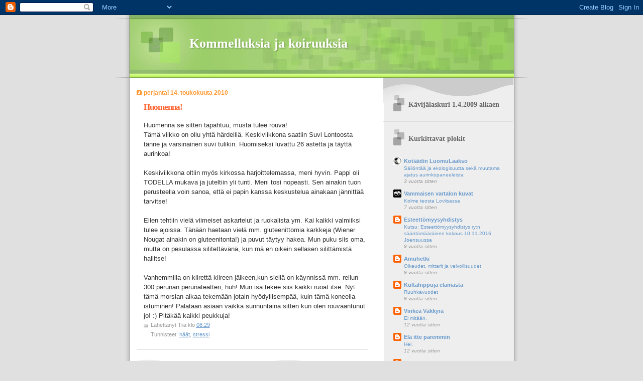

--- FILE ---
content_type: text/html; charset=UTF-8
request_url: https://kommelluksiajakoiruuksia.blogspot.com/2010/05/huomenna.html?showComment=1273828857304
body_size: 11399
content:
<!DOCTYPE html>
<html dir='ltr'>
<head>
<link href='https://www.blogger.com/static/v1/widgets/2944754296-widget_css_bundle.css' rel='stylesheet' type='text/css'/>
<meta content='text/html; charset=UTF-8' http-equiv='Content-Type'/>
<meta content='blogger' name='generator'/>
<link href='https://kommelluksiajakoiruuksia.blogspot.com/favicon.ico' rel='icon' type='image/x-icon'/>
<link href='http://kommelluksiajakoiruuksia.blogspot.com/2010/05/huomenna.html' rel='canonical'/>
<link rel="alternate" type="application/atom+xml" title="Kommelluksia ja koiruuksia - Atom" href="https://kommelluksiajakoiruuksia.blogspot.com/feeds/posts/default" />
<link rel="alternate" type="application/rss+xml" title="Kommelluksia ja koiruuksia - RSS" href="https://kommelluksiajakoiruuksia.blogspot.com/feeds/posts/default?alt=rss" />
<link rel="service.post" type="application/atom+xml" title="Kommelluksia ja koiruuksia - Atom" href="https://www.blogger.com/feeds/7447082404242893930/posts/default" />

<link rel="alternate" type="application/atom+xml" title="Kommelluksia ja koiruuksia - Atom" href="https://kommelluksiajakoiruuksia.blogspot.com/feeds/7329614954162637230/comments/default" />
<!--Can't find substitution for tag [blog.ieCssRetrofitLinks]-->
<meta content='http://kommelluksiajakoiruuksia.blogspot.com/2010/05/huomenna.html' property='og:url'/>
<meta content='Huomenna!' property='og:title'/>
<meta content='Huomenna se sitten tapahtuu, musta tulee rouva! Tämä viikko on ollu yhtä härdelliä. Keskiviikkona saatiin Suvi Lontoosta tänne ja varsinaine...' property='og:description'/>
<title>Kommelluksia ja koiruuksia: Huomenna!</title>
<style id='page-skin-1' type='text/css'><!--
/*
Blogger Template Style
Name:     TicTac
Date:     1 March 2004
Updated by: Blogger Team
*/
/* ---( page defaults )--- */
body {
margin: 0;
padding: 0;
font-size: small;
text-align: center;
color: #333333;
background: #e0e0e0;
}
blockquote {
margin-top: 0;
margin-right: 0;
margin-bottom: 0;
margin-left: 30px;
padding-top: 10px;
padding-right: 0;
padding-bottom: 0;
padding-left: 20px;
font-size: 88%;
line-height: 1.5em;
color: #666;
background: url(https://resources.blogblog.com/blogblog/data/tictac/quotes.gif) no-repeat top left;
}
blockquote p {
margin-top: 0;
}
abbr, acronym {
cursor: help;
font-style: normal;
border-bottom: 1px dotted;
}
code {
color: #f63;
}
hr {
display: none;
}
img {
border: none;
}
/* unordered list style */
ul {
list-style: none;
margin-left: 10px;
padding: 0;
}
li {
list-style: none;
padding-left: 14px;
margin-bottom: 3px;
background: url(https://resources.blogblog.com/blogblog/data/tictac/tictac_orange.gif) no-repeat left 6px;
}
/* links */
a:link {
color: #6699cc;
}
a:visited {
color: #666699;
}
a:hover {
color: #693;
}
a:active {
color: #cc3333;
text-decoration: none;
}
/* ---( layout structure )---*/
#outer-wrapper {
width: 847px;
margin: 0px auto 0;
text-align: left;
font: normal normal 100% Verdana, sans-serif;
background: url(https://resources.blogblog.com/blogblog/data/tictac/tile_left.gif) repeat-y;
}
#content-wrapper {
margin-left: 42px; /* to avoid the border image */
width: 763px;
}
#main {
float: left;
width: 460px;
margin-top: 20px;
margin-right: 0;
margin-bottom: 0;
margin-left: 0;
padding-top: 0;
padding-right: 0;
padding-bottom: 0;
padding-left: 1em;
line-height: 1.5em;
word-wrap: break-word; /* fix for long text breaking sidebar float in IE */
overflow: hidden;     /* fix for long non-text content breaking IE sidebar float */
}
#sidebar {
float: right;
width: 259px;
padding-top: 20px;
padding-right: 0px;
padding-bottom: 0;
padding-left: 0;
font-size: 85%;
line-height: 1.4em;
color: #999999;
background: url(https://resources.blogblog.com/blogblog/data/tictac/sidebar_bg.gif) no-repeat left top;
word-wrap: break-word; /* fix for long text breaking sidebar float in IE */
overflow: hidden;     /* fix for long non-text content breaking IE sidebar float */
}
/* ---( header and site name )--- */
#header-wrapper {
margin: 0;
padding: 0;
font: normal normal 100% 'Lucida Grande','Trebuchet MS';
background: #e0e0e0 url(https://resources.blogblog.com/blogblog/data/tictac/top_div_left.gif) no-repeat left top;
}
#header {
margin: 0;
padding-top: 25px;
padding-right: 60px;
padding-bottom: 35px;
padding-left: 160px;
color: #FFFFFF;
background: url(https://resources.blogblog.com/blogblog/data/tictac/top_h1.gif) no-repeat bottom left;
}
#header h1 {
font-size: 200%;
text-shadow: #81A75B 2px 2px 2px;
}
#header h1 a {
text-decoration: none;
color: #FFFFFF;
}
#header h1 a:hover {
color: #eee;
}
/* ---( main column )--- */
h2.date-header {
margin-top: 0;
padding-left: 14px;
font-size: 90%;
color: #ff9933;
background: url(https://resources.blogblog.com/blogblog/data/tictac/date_icon.gif) no-repeat left 50%;
}
.post h3 {
margin-top: 0;
font: normal bold 130% 'Lucida Grande','Trebuchet MS';
letter-spacing: -1px;
color: #ff6633;
}
.post {
margin-top: 0;
margin-right: 0;
margin-bottom: 1.5em;
margin-left: 0;
padding-top: 0;
padding-right: 0;
padding-bottom: 1.5em;
padding-left: 14px;
border-bottom: 1px solid #ddd;
}
.post h3 a,
.post h3 a:visited {
color: #ff6633;
text-decoration: none;
}
.post-footer {
margin: 0;
padding-top: 0;
padding-right: 0;
padding-bottom: 0;
padding-left: 14px;
font-size: 88%;
color: #999999;
background: url(https://resources.blogblog.com/blogblog/data/tictac/tictac_grey.gif) no-repeat left 8px;
}
.post img, table.tr-caption-container {
padding: 6px;
border-top: 1px solid #ddd;
border-left: 1px solid #ddd;
border-bottom: 1px solid #c0c0c0;
border-right: 1px solid #c0c0c0;
}
.tr-caption-container img {
border: none;
padding: 0;
}
.feed-links {
clear: both;
line-height: 2.5em;
}
#blog-pager-newer-link {
float: left;
}
#blog-pager-older-link {
float: right;
}
#blog-pager {
text-align: center;
}
/* comment styles */
#comments {
padding: 10px 10px 0px 10px;
font-size: 85%;
line-height: 1.5em;
color: #666;
background: #eee url(https://resources.blogblog.com/blogblog/data/tictac/comments_curve.gif) no-repeat top left;
}
#comments h4 {
margin-top: 20px;
margin-right: 0;
margin-bottom: 15px;
margin-left: 0;
padding-top: 8px;
padding-right: 0;
padding-bottom: 0;
padding-left: 40px;
font-family: "Lucida Grande", "Trebuchet MS";
font-size: 130%;
color: #666;
background: url(https://resources.blogblog.com/blogblog/data/tictac/bubbles.gif) no-repeat 10px 0;
height: 29px !important; /* for most browsers */
height /**/:37px; /* for IE5/Win */
}
#comments ul {
margin-left: 0;
}
#comments li {
background: none;
padding-left: 0;
}
.comment-body {
padding-top: 0;
padding-right: 10px;
padding-bottom: 0;
padding-left: 25px;
background: url(https://resources.blogblog.com/blogblog/data/tictac/tictac_orange.gif) no-repeat 10px 5px;
}
.comment-body p {
margin-bottom: 0;
}
.comment-author {
margin-top: 4px;
margin-right: 0;
margin-bottom: 0;
margin-left: 0;
padding-top: 0;
padding-right: 10px;
padding-bottom: 0;
padding-left: 60px;
color: #999;
background: url(https://resources.blogblog.com/blogblog/data/tictac/comment_arrow.gif) no-repeat 44px 2px;
}
.comment-footer {
border-bottom: 1px solid #ddd;
padding-bottom: 1em;
}
.deleted-comment {
font-style:italic;
color:gray;
}
/* ---( sidebar )--- */
.sidebar h2 {
margin-top: 0;
margin-right: 0;
margin-bottom: 0;
margin-left: 0;
padding-top: 25px;
padding-right: 0;
padding-bottom: 0;
padding-left: 40px;
font: normal bold 130% 'Lucida Grande','Trebuchet MS';
color: #666666;
height: 32px;
background: url(https://resources.blogblog.com/blogblog/data/tictac/sidebar_icon.gif) no-repeat 10px 15px;
height: 32px !important; /* for most browsers */
height /**/:57px; /* for IE5/Win */
}
.sidebar .widget {
margin: 0;
padding-top: 0;
padding-right: 0;
padding-bottom: 10px;
padding-left: 10px;
border-bottom: 1px solid #ddd;
}
.sidebar li {
background: url(https://resources.blogblog.com/blogblog/data/tictac/tictac_green.gif) no-repeat left 5px;
}
.profile-textblock {
clear: both;
margin-left: 0;
}
.profile-img {
float: left;
margin-top: 0;
margin-right: 5px;
margin-bottom: 5px;
margin-left: 0;
border: 1px solid #ddd;
padding: 4px;
}
/* ---( footer )--- */
.clear { /* to fix IE6 padding-top issue */
clear: both;
}
#footer-wrapper {
margin: 0;
padding-top: 0;
padding-right: 0;
padding-bottom: 9px;
padding-left: 0;
font-size: 85%;
color: #ddd;
background: url(https://resources.blogblog.com/blogblog/data/tictac/bottom_sill.gif) no-repeat bottom left;
}
#footer {
margin: 0;
padding-top: 20px;
padding-right: 320px;
padding-bottom: 20px;
padding-left: 95px;
background: url(https://resources.blogblog.com/blogblog/data/tictac/bottom_sash_left.gif) no-repeat top left;
}
/** Page structure tweaks for layout editor wireframe */
body#layout #outer-wrapper,
body#layout #main,
body#layout #sidebar {
padding-top: 0;
margin-top: 0;
}
body#layout #outer-wrapper,
body#layout #content-wrapper {
width: 740px;
}
body#layout #sidebar {
margin-right: 0;
margin-bottom: 1em;
}
body#layout #header,
body#layout #footer,
body#layout #main {
padding: 0;
}
body#layout #content-wrapper {
margin: 0px;
}

--></style>
<link href='https://www.blogger.com/dyn-css/authorization.css?targetBlogID=7447082404242893930&amp;zx=cc31c3d3-dc66-432a-a752-28ae46b3196a' media='none' onload='if(media!=&#39;all&#39;)media=&#39;all&#39;' rel='stylesheet'/><noscript><link href='https://www.blogger.com/dyn-css/authorization.css?targetBlogID=7447082404242893930&amp;zx=cc31c3d3-dc66-432a-a752-28ae46b3196a' rel='stylesheet'/></noscript>
<meta name='google-adsense-platform-account' content='ca-host-pub-1556223355139109'/>
<meta name='google-adsense-platform-domain' content='blogspot.com'/>

</head>
<body>
<div class='navbar section' id='navbar'><div class='widget Navbar' data-version='1' id='Navbar1'><script type="text/javascript">
    function setAttributeOnload(object, attribute, val) {
      if(window.addEventListener) {
        window.addEventListener('load',
          function(){ object[attribute] = val; }, false);
      } else {
        window.attachEvent('onload', function(){ object[attribute] = val; });
      }
    }
  </script>
<div id="navbar-iframe-container"></div>
<script type="text/javascript" src="https://apis.google.com/js/platform.js"></script>
<script type="text/javascript">
      gapi.load("gapi.iframes:gapi.iframes.style.bubble", function() {
        if (gapi.iframes && gapi.iframes.getContext) {
          gapi.iframes.getContext().openChild({
              url: 'https://www.blogger.com/navbar/7447082404242893930?po\x3d7329614954162637230\x26origin\x3dhttps://kommelluksiajakoiruuksia.blogspot.com',
              where: document.getElementById("navbar-iframe-container"),
              id: "navbar-iframe"
          });
        }
      });
    </script><script type="text/javascript">
(function() {
var script = document.createElement('script');
script.type = 'text/javascript';
script.src = '//pagead2.googlesyndication.com/pagead/js/google_top_exp.js';
var head = document.getElementsByTagName('head')[0];
if (head) {
head.appendChild(script);
}})();
</script>
</div></div>
<div id='outer-wrapper'><div id='wrap2'>
<!-- skip links for text browsers -->
<span id='skiplinks' style='display:none;'>
<a href='#main'>skip to main </a> |
      <a href='#sidebar'>skip to sidebar</a>
</span>
<div id='header-wrapper'>
<div class='header section' id='header'><div class='widget Header' data-version='1' id='Header1'>
<div id='header-inner'>
<div class='titlewrapper'>
<h1 class='title'>
<a href='https://kommelluksiajakoiruuksia.blogspot.com/'>
Kommelluksia ja koiruuksia
</a>
</h1>
</div>
<div class='descriptionwrapper'>
<p class='description'><span>
</span></p>
</div>
</div>
</div></div>
</div>
<div id='content-wrapper'>
<div id='crosscol-wrapper' style='text-align:center'>
<div class='crosscol no-items section' id='crosscol'></div>
</div>
<div id='main-wrapper'>
<div class='main section' id='main'><div class='widget Blog' data-version='1' id='Blog1'>
<div class='blog-posts hfeed'>

          <div class="date-outer">
        
<h2 class='date-header'><span>perjantai 14. toukokuuta 2010</span></h2>

          <div class="date-posts">
        
<div class='post-outer'>
<div class='post hentry'>
<a name='7329614954162637230'></a>
<h3 class='post-title entry-title'>
<a href='https://kommelluksiajakoiruuksia.blogspot.com/2010/05/huomenna.html'>Huomenna!</a>
</h3>
<div class='post-header-line-1'></div>
<div class='post-body entry-content'>
Huomenna se sitten tapahtuu, musta tulee rouva! <br />Tämä viikko on ollu yhtä härdelliä. Keskiviikkona saatiin Suvi Lontoosta tänne ja varsinainen suvi tulikin. Huomiseksi luvattu 26 astetta ja täyttä aurinkoa! <br /><br />Keskiviikkona oltiin myös kirkossa harjoittelemassa, meni hyvin. Pappi oli TODELLA mukava ja juteltiin yli tunti. Meni tosi nopeasti. Sen ainakin tuon perusteella voin sanoa, että ei papin kanssa keskustelua ainakaan jännittää tarvitse! <br /><br />Eilen tehtiin vielä viimeiset askartelut ja ruokalista ym. Kai kaikki valmiiksi tulee ajoissa. Tänään haetaan vielä mm. gluteenittomia karkkeja (Wiener Nougat ainakin on gluteenitonta!) ja puvut täytyy hakea. Mun puku siis oma, mutta on pesulassa silitettävänä, kun mä en oikein sellasen silittämistä hallitse! <br /><br />Vanhemmilla on kiirettä kiireen jälkeen,kun siellä on käynnissä mm. reilun 300 perunan perunateatteri, huh! Mun isä tekee siis kaikki ruoat itse. Nyt tämä morsian alkaa tekemään jotain hyödyllisempää, kuin tämä koneella istuminen! Palataan asiaan vaikka sunnuntaina sitten kun olen rouvaantunut jo! :) Pitäkää kaikki peukkuja!
<div style='clear: both;'></div>
</div>
<div class='post-footer'>
<div class='post-footer-line post-footer-line-1'><span class='post-author vcard'>
Lähettänyt
<span class='fn'>Tiia</span>
</span>
<span class='post-timestamp'>
klo
<a class='timestamp-link' href='https://kommelluksiajakoiruuksia.blogspot.com/2010/05/huomenna.html' rel='bookmark' title='permanent link'><abbr class='published' title='2010-05-14T08:29:00+03:00'>08:29</abbr></a>
</span>
<span class='post-comment-link'>
</span>
<span class='post-icons'>
<span class='item-control blog-admin pid-1969115234'>
<a href='https://www.blogger.com/post-edit.g?blogID=7447082404242893930&postID=7329614954162637230&from=pencil' title='Muokkaa tekstiä'>
<img alt='' class='icon-action' height='18' src='https://resources.blogblog.com/img/icon18_edit_allbkg.gif' width='18'/>
</a>
</span>
</span>
</div>
<div class='post-footer-line post-footer-line-2'><span class='post-labels'>
Tunnisteet:
<a href='https://kommelluksiajakoiruuksia.blogspot.com/search/label/h%C3%A4%C3%A4t' rel='tag'>häät</a>,
<a href='https://kommelluksiajakoiruuksia.blogspot.com/search/label/stressi' rel='tag'>stressi</a>
</span>
</div>
<div class='post-footer-line post-footer-line-3'></div>
</div>
</div>
<div class='comments' id='comments'>
<a name='comments'></a>
<h4>2 kommenttia:</h4>
<div id='Blog1_comments-block-wrapper'>
<dl class='avatar-comment-indent' id='comments-block'>
<dt class='comment-author ' id='c2948898526878723448'>
<a name='c2948898526878723448'></a>
<div class="avatar-image-container avatar-stock"><span dir="ltr"><a href="https://www.blogger.com/profile/02221343492013330525" target="" rel="nofollow" onclick="" class="avatar-hovercard" id="av-2948898526878723448-02221343492013330525"><img src="//www.blogger.com/img/blogger_logo_round_35.png" width="35" height="35" alt="" title="RouvaM">

</a></span></div>
<a href='https://www.blogger.com/profile/02221343492013330525' rel='nofollow'>RouvaM</a>
kirjoitti...
</dt>
<dd class='comment-body' id='Blog1_cmt-2948898526878723448'>
<p>
Paljon onnea teidän hääpäiväänne! &lt;3 Olkoon se kaikkea sitä, mitä olette unelmoineet!<br /><br />Olet ajatuksissa koko v.lopun &lt;3
</p>
</dd>
<dd class='comment-footer'>
<span class='comment-timestamp'>
<a href='https://kommelluksiajakoiruuksia.blogspot.com/2010/05/huomenna.html?showComment=1273820479885#c2948898526878723448' title='comment permalink'>
14. toukokuuta 2010 klo 10.01
</a>
<span class='item-control blog-admin pid-1604389044'>
<a class='comment-delete' href='https://www.blogger.com/comment/delete/7447082404242893930/2948898526878723448' title='Poista kommentti'>
<img src='https://resources.blogblog.com/img/icon_delete13.gif'/>
</a>
</span>
</span>
</dd>
<dt class='comment-author blog-author' id='c4849264078510354766'>
<a name='c4849264078510354766'></a>
<div class="avatar-image-container vcard"><span dir="ltr"><a href="https://www.blogger.com/profile/08474292888206054249" target="" rel="nofollow" onclick="" class="avatar-hovercard" id="av-4849264078510354766-08474292888206054249"><img src="https://resources.blogblog.com/img/blank.gif" width="35" height="35" class="delayLoad" style="display: none;" longdesc="//1.bp.blogspot.com/_POTb3qN96T8/S_gh67CXlBI/AAAAAAAAAMo/fDBECeNfR8k/S45-s35/h%25C3%25A4%25C3%25A4t%2B(2).jpg" alt="" title="Tiia">

<noscript><img src="//1.bp.blogspot.com/_POTb3qN96T8/S_gh67CXlBI/AAAAAAAAAMo/fDBECeNfR8k/S45-s35/h%25C3%25A4%25C3%25A4t%2B(2).jpg" width="35" height="35" class="photo" alt=""></noscript></a></span></div>
<a href='https://www.blogger.com/profile/08474292888206054249' rel='nofollow'>Tiia</a>
kirjoitti...
</dt>
<dd class='comment-body' id='Blog1_cmt-4849264078510354766'>
<p>
Kiitos! &lt;3
</p>
</dd>
<dd class='comment-footer'>
<span class='comment-timestamp'>
<a href='https://kommelluksiajakoiruuksia.blogspot.com/2010/05/huomenna.html?showComment=1273828857304#c4849264078510354766' title='comment permalink'>
14. toukokuuta 2010 klo 12.20
</a>
<span class='item-control blog-admin pid-1969115234'>
<a class='comment-delete' href='https://www.blogger.com/comment/delete/7447082404242893930/4849264078510354766' title='Poista kommentti'>
<img src='https://resources.blogblog.com/img/icon_delete13.gif'/>
</a>
</span>
</span>
</dd>
</dl>
</div>
<p class='comment-footer'>
<a href='https://www.blogger.com/comment/fullpage/post/7447082404242893930/7329614954162637230' onclick=''>Lähetä kommentti</a>
</p>
</div>
</div>

        </div></div>
      
</div>
<div class='blog-pager' id='blog-pager'>
<span id='blog-pager-newer-link'>
<a class='blog-pager-newer-link' href='https://kommelluksiajakoiruuksia.blogspot.com/2010/05/rouvan-elamaa.html' id='Blog1_blog-pager-newer-link' title='Uudempi teksti'>Uudempi teksti</a>
</span>
<span id='blog-pager-older-link'>
<a class='blog-pager-older-link' href='https://kommelluksiajakoiruuksia.blogspot.com/2010/05/haapaniikkipaivitysta.html' id='Blog1_blog-pager-older-link' title='Vanhempi viesti'>Vanhempi viesti</a>
</span>
<a class='home-link' href='https://kommelluksiajakoiruuksia.blogspot.com/'>Etusivu</a>
</div>
<div class='clear'></div>
<div class='post-feeds'>
<div class='feed-links'>
Tilaa:
<a class='feed-link' href='https://kommelluksiajakoiruuksia.blogspot.com/feeds/7329614954162637230/comments/default' target='_blank' type='application/atom+xml'>Lähetä kommentteja (Atom)</a>
</div>
</div>
</div></div>
</div>
<div id='sidebar-wrapper'>
<div class='sidebar section' id='sidebar'><div class='widget HTML' data-version='1' id='HTML1'>
<h2 class='title'>Kävijälaskuri 1.4.2009 alkaen</h2>
<div class='widget-content'>
<script src="//scripts.widgethost.com/pax/counter.js?counter=ctr-5gozwiidpj"></script>
<noscript><a href="http://www.pax.com/free-counters.html"><img border="0" alt="Free Hit Counter" src="https://lh3.googleusercontent.com/blogger_img_proxy/AEn0k_trAYTNDRY6myWjMG1TsfXCfsWIXtrzO7IZaBuSIQVFUPUkBdv9QX9QSQ3rO8KO9NxyfllS1sry5rm3p9S8IJrkKI6CaUr_9ynC-b6I08WpYMwsnWxcE5207sGpoJXgX-nyx6Xfd4ztnQ=s0-d"></a></noscript>

<!-- Tab Code Start -->
<script src="//scripts.widgethost.com/pax/tabs.js?tabs=tabs-320asvi6" defer></script>
<!-- Tab Code End -->
</div>
<div class='clear'></div>
</div><div class='widget BlogList' data-version='1' id='BlogList1'>
<h2 class='title'>Kurkittavat plokit</h2>
<div class='widget-content'>
<div class='blog-list-container' id='BlogList1_container'>
<ul id='BlogList1_blogs'>
<li style='display: block;'>
<div class='blog-icon'>
<img data-lateloadsrc='https://lh3.googleusercontent.com/blogger_img_proxy/AEn0k_s9bsYVXE0RgfI-TqCEl60Xh98Q56Tht3xS5EzJuI7mKBmNTq7N5tDmJ3PgSQ3kbP3pZt6FbdPVO78Yd8uHndj8uL0Pi_4=s16-w16-h16' height='16' width='16'/>
</div>
<div class='blog-content'>
<div class='blog-title'>
<a href='https://luomulaakso.fi' target='_blank'>
Kotiäidin LuomuLaakso</a>
</div>
<div class='item-content'>
<span class='item-title'>
<a href='https://luomulaakso.fi/sailontaa-ja-ekologisuutta-seka-muutama-ajatus-aurinkopaneeleista/?utm_source=rss&utm_medium=rss&utm_campaign=sailontaa-ja-ekologisuutta-seka-muutama-ajatus-aurinkopaneeleista' target='_blank'>
Säilöntää ja ekologisuutta sekä muutama ajatus aurinkopaneeleista
</a>
</span>
<div class='item-time'>
3 vuotta sitten
</div>
</div>
</div>
<div style='clear: both;'></div>
</li>
<li style='display: block;'>
<div class='blog-icon'>
<img data-lateloadsrc='https://lh3.googleusercontent.com/blogger_img_proxy/AEn0k_sBoVx1oMkf0vFMsja1Bme2HgFsiv94isk1MilfUP18Ll1pD4E8oIE6kdM5v4AtIIJrA2m2zjoSep22AESRM_fWZotqEcbX88xnan0=s16-w16-h16' height='16' width='16'/>
</div>
<div class='blog-content'>
<div class='blog-title'>
<a href='https://rampyla.vuodatus.net/' target='_blank'>
Vammaisen vartalon kuvat</a>
</div>
<div class='item-content'>
<span class='item-title'>
<a href='https://rampyla.vuodatus.net/lue/2018/07/kolme-teosta-loviisassa' target='_blank'>
Kolme teosta Loviisassa
</a>
</span>
<div class='item-time'>
7 vuotta sitten
</div>
</div>
</div>
<div style='clear: both;'></div>
</li>
<li style='display: block;'>
<div class='blog-icon'>
<img data-lateloadsrc='https://lh3.googleusercontent.com/blogger_img_proxy/AEn0k_uiyXzQHxvaG81nU5aZTLRsiBtxF_X15pbb1jiY-Od_f35wTNxd30FIztKdYyGyoshHwrY3fRlUthdkfaYp413DChetHnT0QqQVgPbHsaG-=s16-w16-h16' height='16' width='16'/>
</div>
<div class='blog-content'>
<div class='blog-title'>
<a href='http://esteettomyys.blogspot.com/' target='_blank'>
Esteettömyysyhdistys</a>
</div>
<div class='item-content'>
<span class='item-title'>
<a href='http://esteettomyys.blogspot.com/2016/10/kutsu-esteettomyysyhdistys-ryn.html' target='_blank'>
Kutsu: Esteettömyysyhdistys ry:n sääntömääräinen kokous 10.11.2016 
Joensuussa
</a>
</span>
<div class='item-time'>
9 vuotta sitten
</div>
</div>
</div>
<div style='clear: both;'></div>
</li>
<li style='display: block;'>
<div class='blog-icon'>
<img data-lateloadsrc='https://lh3.googleusercontent.com/blogger_img_proxy/AEn0k_sfCSQNTbkIY7nFXu1U6lsgAdPgGXHth2T5DzoxTa4meHZBC3mX-hUdkHYUuaVwWgyrqYls7c0MhK4FOsvtmrpVP-xr60QPfZsATQxN=s16-w16-h16' height='16' width='16'/>
</div>
<div class='blog-content'>
<div class='blog-title'>
<a href='http://amuurhonen.blogspot.com/' target='_blank'>
Amuhetki</a>
</div>
<div class='item-content'>
<span class='item-title'>
<a href='http://amuurhonen.blogspot.com/2016/06/oikeudet-mittarit-ja-velvollisuudet.html' target='_blank'>
Oikeudet, mittarit ja velvollisuudet
</a>
</span>
<div class='item-time'>
9 vuotta sitten
</div>
</div>
</div>
<div style='clear: both;'></div>
</li>
<li style='display: block;'>
<div class='blog-icon'>
<img data-lateloadsrc='https://lh3.googleusercontent.com/blogger_img_proxy/AEn0k_tfq8Uj8i-oXXNJ_9aPpA6LSCW6Q1-CWrhU6BShFyyAGGyu5Zeim7riy5PVglXknJKBlGTcBSVtI6Y-VEUfZxs1qmJn9GNutAQNw4LLPmB4uggNVWZJp0U=s16-w16-h16' height='16' width='16'/>
</div>
<div class='blog-content'>
<div class='blog-title'>
<a href='http://kultahippujaelamasta.blogspot.com/' target='_blank'>
Kultahippuja elämästä</a>
</div>
<div class='item-content'>
<span class='item-title'>
<a href='http://kultahippujaelamasta.blogspot.com/2016/04/ruuhkavuodet.html' target='_blank'>
Ruuhkavuodet
</a>
</span>
<div class='item-time'>
9 vuotta sitten
</div>
</div>
</div>
<div style='clear: both;'></div>
</li>
<li style='display: block;'>
<div class='blog-icon'>
<img data-lateloadsrc='https://lh3.googleusercontent.com/blogger_img_proxy/AEn0k_vWpARn-tP-okMQLv8WJgZhR54LoY-5CVbxehwfNM36mUEgDyr2uYya5Ih3OZsAeK-t2lBj3pq-d9yHdzF_pAn4IJhjykuFCd_L=s16-w16-h16' height='16' width='16'/>
</div>
<div class='blog-content'>
<div class='blog-title'>
<a href='http://vinkea.blogspot.com/' target='_blank'>
Vinkeä Väkkyrä</a>
</div>
<div class='item-content'>
<span class='item-title'>
<a href='http://vinkea.blogspot.com/2013/05/blog-post.html' target='_blank'>
Ei mitään.
</a>
</span>
<div class='item-time'>
12 vuotta sitten
</div>
</div>
</div>
<div style='clear: both;'></div>
</li>
<li style='display: block;'>
<div class='blog-icon'>
<img data-lateloadsrc='https://lh3.googleusercontent.com/blogger_img_proxy/AEn0k_tm4nElMApGdF9udGTsw_0zzTGQI0NuMuIihg3nKxz9zkxtaXeG8T_kZPUehjrhgApO0mATZKHHV9lvcaj-S2N1cNT5LZM7rG9b1Ww=s16-w16-h16' height='16' width='16'/>
</div>
<div class='blog-content'>
<div class='blog-title'>
<a href='http://paremmin.blogspot.com/' target='_blank'>
Elä itte paremmin</a>
</div>
<div class='item-content'>
<span class='item-title'>
<a href='http://paremmin.blogspot.com/2013/02/hei.html' target='_blank'>
Hei.
</a>
</span>
<div class='item-time'>
12 vuotta sitten
</div>
</div>
</div>
<div style='clear: both;'></div>
</li>
<li style='display: block;'>
<div class='blog-icon'>
<img data-lateloadsrc='https://lh3.googleusercontent.com/blogger_img_proxy/AEn0k_ubZ-X6MnUpSK0tWSckBgVh7VVaO9bq4_wdFpmzcWJ5MFRKBF0cm8DRIMHxHeE85XofU3c1l96qNPPrppdhqhbvnuGVNFVFdnUP83aKgzI7sw=s16-w16-h16' height='16' width='16'/>
</div>
<div class='blog-content'>
<div class='blog-title'>
<a href='http://maaritsihvonen.blogspot.com/' target='_blank'>
Elämyksiä, ajatuksia ja kokemuksia</a>
</div>
<div class='item-content'>
<span class='item-title'>
<a href='http://maaritsihvonen.blogspot.com/2013/02/myastenia-gravis-tuli-elamaani.html' target='_blank'>
Myastenia Gravis tuli elämääni
</a>
</span>
<div class='item-time'>
12 vuotta sitten
</div>
</div>
</div>
<div style='clear: both;'></div>
</li>
<li style='display: block;'>
<div class='blog-icon'>
<img data-lateloadsrc='https://lh3.googleusercontent.com/blogger_img_proxy/AEn0k_uWlE1K11KBKgoBEJP-cn2rkvBny6IzxIs1xyYbaDEFq5lNvBAuDcmOqVpJNmjMF8cm3xHbNWL5gf_3QQZEMUfVX3BTRLFIQ-eOH5wAAeA=s16-w16-h16' height='16' width='16'/>
</div>
<div class='blog-content'>
<div class='blog-title'>
<a href='https://kermaruusu.vuodatus.net/' target='_blank'>
Kermaruusu</a>
</div>
<div class='item-content'>
<span class='item-title'>
<a href='https://kermaruusu.vuodatus.net/lue/2012/08/ei-otsikkoa-6' target='_blank'>
Ei otsikkoa
</a>
</span>
<div class='item-time'>
13 vuotta sitten
</div>
</div>
</div>
<div style='clear: both;'></div>
</li>
<li style='display: block;'>
<div class='blog-icon'>
<img data-lateloadsrc='https://lh3.googleusercontent.com/blogger_img_proxy/AEn0k_tPtSlRasqo-oujE4wd6p9bbND_wBUM3H4N4xHeA6Zy7zszHSNPPLDIH5zfM9yaHJxog5akpQrvBlO0M_d7o3HEwz87VPiWHieS0hsy7w=s16-w16-h16' height='16' width='16'/>
</div>
<div class='blog-content'>
<div class='blog-title'>
<a href='http://pikkulilli.blogspot.com/' target='_blank'>
Pikkulilli</a>
</div>
<div class='item-content'>
<span class='item-title'>
<a href='http://pikkulilli.blogspot.com/2012/05/suhtautumisia-osa-kaksi.html' target='_blank'>
Suhtautumisia, osa kaksi
</a>
</span>
<div class='item-time'>
13 vuotta sitten
</div>
</div>
</div>
<div style='clear: both;'></div>
</li>
<li style='display: block;'>
<div class='blog-icon'>
<img data-lateloadsrc='https://lh3.googleusercontent.com/blogger_img_proxy/AEn0k_tPHWvhZt3r5LEBEnkXCZ38jZxG065jLVkpf95zxufEjF-cgRtUC0iGyfjRaYtJ8Rh-8vTXvUah2QTtJZsRc8LDSYpwH7M_wsAkIAwCLPg=s16-w16-h16' height='16' width='16'/>
</div>
<div class='blog-content'>
<div class='blog-title'>
<a href='http://perhesipola.blogspot.com/' target='_blank'>
Perhe Sipola</a>
</div>
<div class='item-content'>
<span class='item-title'>
<a href='http://perhesipola.blogspot.com/2011/07/kesalomalla.html' target='_blank'>
Kesälomalla
</a>
</span>
<div class='item-time'>
14 vuotta sitten
</div>
</div>
</div>
<div style='clear: both;'></div>
</li>
<li style='display: block;'>
<div class='blog-icon'>
<img data-lateloadsrc='https://lh3.googleusercontent.com/blogger_img_proxy/AEn0k_v9EJiBlWjlm_8j4svRkqXGvcP8-TW6UUReSVONBBEaxGQcHHiq-1JR1ysSbZJIixfdzObk9y5XVtIF5eK7o9fG1mXnHifdaHQmgHm0MgvP=s16-w16-h16' height='16' width='16'/>
</div>
<div class='blog-content'>
<div class='blog-title'>
<a href='http://silvainindia.blogspot.com/' target='_blank'>
Silva in India</a>
</div>
<div class='item-content'>
<span class='item-title'>
<a href='http://silvainindia.blogspot.com/2011/02/asumisen-riemua.html' target='_blank'>
Asumisen riemua...
</a>
</span>
<div class='item-time'>
14 vuotta sitten
</div>
</div>
</div>
<div style='clear: both;'></div>
</li>
<li style='display: block;'>
<div class='blog-icon'>
<img data-lateloadsrc='https://lh3.googleusercontent.com/blogger_img_proxy/AEn0k_tL1fJRHiEb68IouWHo0aojFsCKkhTFrXtuJF28yDvzwNye0ujjXY9GrLUG31EsiDyqLwV6CSku19OiI9M6J0dic4Yk97sDTleXNz4=s16-w16-h16' height='16' width='16'/>
</div>
<div class='blog-content'>
<div class='blog-title'>
<a href='https://nekku-76.vuodatus.net/' target='_blank'>
Taikinaterapiaa...</a>
</div>
<div class='item-content'>
<span class='item-title'>
<a href='https://nekku-76.vuodatus.net/lue/2010/09/comeback' target='_blank'>
Comeback!
</a>
</span>
<div class='item-time'>
15 vuotta sitten
</div>
</div>
</div>
<div style='clear: both;'></div>
</li>
<li style='display: block;'>
<div class='blog-icon'>
<img data-lateloadsrc='https://lh3.googleusercontent.com/blogger_img_proxy/AEn0k_ul9uapvIsTsHn67PWEIiPt-u0AeUBMzFQYFiDzp8xa1bytACdfcqP8ov887Vx-pLN0kAMzCcZDFJ300prgzc6DYSWhIBPOt_hj=s16-w16-h16' height='16' width='16'/>
</div>
<div class='blog-content'>
<div class='blog-title'>
<a href='https://jospa.vuodatus.net/' target='_blank'>
Oisko ittestäs kivaa?</a>
</div>
<div class='item-content'>
<span class='item-title'>
<a href='https://jospa.vuodatus.net/lue/2010/09/seitseman-tunnustusta-ilman-tunnustusta' target='_blank'>
Seitsemän tunnustusta ilman tunnustusta
</a>
</span>
<div class='item-time'>
15 vuotta sitten
</div>
</div>
</div>
<div style='clear: both;'></div>
</li>
<li style='display: block;'>
<div class='blog-icon'>
<img data-lateloadsrc='https://lh3.googleusercontent.com/blogger_img_proxy/AEn0k_vpeb4tg8Ft7emdssgVVPPS8ihUHq3HPDI5qXYL41v9X4GlDrZpyI668nyiMlVdua-zC2G8LRbGIfJ00Oe92Flx2PBzCdTRSwaFs750_g=s16-w16-h16' height='16' width='16'/>
</div>
<div class='blog-content'>
<div class='blog-title'>
<a href='http://morsian2011.blogspot.com/feeds/posts/default' target='_blank'>
Häähömpötystä</a>
</div>
<div class='item-content'>
<span class='item-title'>
<!--Can't find substitution for tag [item.itemTitle]-->
</span>
<div class='item-time'>
<!--Can't find substitution for tag [item.timePeriodSinceLastUpdate]-->
</div>
</div>
</div>
<div style='clear: both;'></div>
</li>
<li style='display: block;'>
<div class='blog-icon'>
<img data-lateloadsrc='https://lh3.googleusercontent.com/blogger_img_proxy/AEn0k_vyDjQWxlu6YBMnv3yTS4I5DhWymFVjMP1U7lDpCkBeTT0Fd7hm8hitEnmj1L-erCCimfCn4AVIZJkn68-Aef2T82Ea-Yl9qB34r0nIwnEwZ3KZ=s16-w16-h16' height='16' width='16'/>
</div>
<div class='blog-content'>
<div class='blog-title'>
<a href='http://japi2010.helmiblogit.mtv3.fi/feed/' target='_blank'>
&#8221;Vain yhdessä ollemme ehjä&#8230;&#8221;</a>
</div>
<div class='item-content'>
<span class='item-title'>
<!--Can't find substitution for tag [item.itemTitle]-->
</span>
<div class='item-time'>
<!--Can't find substitution for tag [item.timePeriodSinceLastUpdate]-->
</div>
</div>
</div>
<div style='clear: both;'></div>
</li>
<li style='display: block;'>
<div class='blog-icon'>
<img data-lateloadsrc='https://lh3.googleusercontent.com/blogger_img_proxy/AEn0k_tFsuc8CKgJoJXKO8xDx1n5bvOzk6E0bghTRmwl0CRkAoe4QEqCbjaqtCUUaacRUScHNNAiDor7mC-AauAJ4gj9Gt64VBrJs0WDFA=s16-w16-h16' height='16' width='16'/>
</div>
<div class='blog-content'>
<div class='blog-title'>
<a href='http://tanja71.vuodatus.net/synd/rssfeed' target='_blank'>
Open Café</a>
</div>
<div class='item-content'>
<span class='item-title'>
<!--Can't find substitution for tag [item.itemTitle]-->
</span>
<div class='item-time'>
<!--Can't find substitution for tag [item.timePeriodSinceLastUpdate]-->
</div>
</div>
</div>
<div style='clear: both;'></div>
</li>
<li style='display: block;'>
<div class='blog-icon'>
<img data-lateloadsrc='https://lh3.googleusercontent.com/blogger_img_proxy/AEn0k_sCCdVYOodwg8eULwp3P1qAQMmA8Dg5j6c9CO6gBr3VtUUKRJqOZvjlpIo2LL557SCVLXSA0yr5kvUk-80hWsFOILzJNflZRKj9=s16-w16-h16' height='16' width='16'/>
</div>
<div class='blog-content'>
<div class='blog-title'>
<a href='http://rouvam.blogspot.com/feeds/posts/default' target='_blank'>
Rouva M.</a>
</div>
<div class='item-content'>
<span class='item-title'>
<!--Can't find substitution for tag [item.itemTitle]-->
</span>
<div class='item-time'>
<!--Can't find substitution for tag [item.timePeriodSinceLastUpdate]-->
</div>
</div>
</div>
<div style='clear: both;'></div>
</li>
</ul>
<div class='clear'></div>
</div>
</div>
</div><div class='widget BlogArchive' data-version='1' id='BlogArchive1'>
<h2>Blogiarkisto</h2>
<div class='widget-content'>
<div id='ArchiveList'>
<div id='BlogArchive1_ArchiveList'>
<ul class='hierarchy'>
<li class='archivedate expanded'>
<a class='toggle' href='javascript:void(0)'>
<span class='zippy toggle-open'>

        &#9660;&#160;
      
</span>
</a>
<a class='post-count-link' href='https://kommelluksiajakoiruuksia.blogspot.com/2010/'>
2010
</a>
<span class='post-count' dir='ltr'>(16)</span>
<ul class='hierarchy'>
<li class='archivedate collapsed'>
<a class='toggle' href='javascript:void(0)'>
<span class='zippy'>

        &#9658;&#160;
      
</span>
</a>
<a class='post-count-link' href='https://kommelluksiajakoiruuksia.blogspot.com/2010/06/'>
kesäkuuta
</a>
<span class='post-count' dir='ltr'>(1)</span>
</li>
</ul>
<ul class='hierarchy'>
<li class='archivedate expanded'>
<a class='toggle' href='javascript:void(0)'>
<span class='zippy toggle-open'>

        &#9660;&#160;
      
</span>
</a>
<a class='post-count-link' href='https://kommelluksiajakoiruuksia.blogspot.com/2010/05/'>
toukokuuta
</a>
<span class='post-count' dir='ltr'>(5)</span>
<ul class='posts'>
<li><a href='https://kommelluksiajakoiruuksia.blogspot.com/2010/05/mulla-kauas-menolippu-on.html'>Mulla kauas menolippu on!</a></li>
<li><a href='https://kommelluksiajakoiruuksia.blogspot.com/2010/05/outo-olo.html'>Outo olo</a></li>
<li><a href='https://kommelluksiajakoiruuksia.blogspot.com/2010/05/rouvan-elamaa.html'>Rouvan elämää...</a></li>
<li><a href='https://kommelluksiajakoiruuksia.blogspot.com/2010/05/huomenna.html'>Huomenna!</a></li>
<li><a href='https://kommelluksiajakoiruuksia.blogspot.com/2010/05/haapaniikkipaivitysta.html'>Hääpaniikkipäivitystä</a></li>
</ul>
</li>
</ul>
<ul class='hierarchy'>
<li class='archivedate collapsed'>
<a class='toggle' href='javascript:void(0)'>
<span class='zippy'>

        &#9658;&#160;
      
</span>
</a>
<a class='post-count-link' href='https://kommelluksiajakoiruuksia.blogspot.com/2010/04/'>
huhtikuuta
</a>
<span class='post-count' dir='ltr'>(2)</span>
</li>
</ul>
<ul class='hierarchy'>
<li class='archivedate collapsed'>
<a class='toggle' href='javascript:void(0)'>
<span class='zippy'>

        &#9658;&#160;
      
</span>
</a>
<a class='post-count-link' href='https://kommelluksiajakoiruuksia.blogspot.com/2010/03/'>
maaliskuuta
</a>
<span class='post-count' dir='ltr'>(1)</span>
</li>
</ul>
<ul class='hierarchy'>
<li class='archivedate collapsed'>
<a class='toggle' href='javascript:void(0)'>
<span class='zippy'>

        &#9658;&#160;
      
</span>
</a>
<a class='post-count-link' href='https://kommelluksiajakoiruuksia.blogspot.com/2010/02/'>
helmikuuta
</a>
<span class='post-count' dir='ltr'>(4)</span>
</li>
</ul>
<ul class='hierarchy'>
<li class='archivedate collapsed'>
<a class='toggle' href='javascript:void(0)'>
<span class='zippy'>

        &#9658;&#160;
      
</span>
</a>
<a class='post-count-link' href='https://kommelluksiajakoiruuksia.blogspot.com/2010/01/'>
tammikuuta
</a>
<span class='post-count' dir='ltr'>(3)</span>
</li>
</ul>
</li>
</ul>
<ul class='hierarchy'>
<li class='archivedate collapsed'>
<a class='toggle' href='javascript:void(0)'>
<span class='zippy'>

        &#9658;&#160;
      
</span>
</a>
<a class='post-count-link' href='https://kommelluksiajakoiruuksia.blogspot.com/2009/'>
2009
</a>
<span class='post-count' dir='ltr'>(64)</span>
<ul class='hierarchy'>
<li class='archivedate collapsed'>
<a class='toggle' href='javascript:void(0)'>
<span class='zippy'>

        &#9658;&#160;
      
</span>
</a>
<a class='post-count-link' href='https://kommelluksiajakoiruuksia.blogspot.com/2009/12/'>
joulukuuta
</a>
<span class='post-count' dir='ltr'>(6)</span>
</li>
</ul>
<ul class='hierarchy'>
<li class='archivedate collapsed'>
<a class='toggle' href='javascript:void(0)'>
<span class='zippy'>

        &#9658;&#160;
      
</span>
</a>
<a class='post-count-link' href='https://kommelluksiajakoiruuksia.blogspot.com/2009/11/'>
marraskuuta
</a>
<span class='post-count' dir='ltr'>(4)</span>
</li>
</ul>
<ul class='hierarchy'>
<li class='archivedate collapsed'>
<a class='toggle' href='javascript:void(0)'>
<span class='zippy'>

        &#9658;&#160;
      
</span>
</a>
<a class='post-count-link' href='https://kommelluksiajakoiruuksia.blogspot.com/2009/10/'>
lokakuuta
</a>
<span class='post-count' dir='ltr'>(13)</span>
</li>
</ul>
<ul class='hierarchy'>
<li class='archivedate collapsed'>
<a class='toggle' href='javascript:void(0)'>
<span class='zippy'>

        &#9658;&#160;
      
</span>
</a>
<a class='post-count-link' href='https://kommelluksiajakoiruuksia.blogspot.com/2009/09/'>
syyskuuta
</a>
<span class='post-count' dir='ltr'>(15)</span>
</li>
</ul>
<ul class='hierarchy'>
<li class='archivedate collapsed'>
<a class='toggle' href='javascript:void(0)'>
<span class='zippy'>

        &#9658;&#160;
      
</span>
</a>
<a class='post-count-link' href='https://kommelluksiajakoiruuksia.blogspot.com/2009/08/'>
elokuuta
</a>
<span class='post-count' dir='ltr'>(7)</span>
</li>
</ul>
<ul class='hierarchy'>
<li class='archivedate collapsed'>
<a class='toggle' href='javascript:void(0)'>
<span class='zippy'>

        &#9658;&#160;
      
</span>
</a>
<a class='post-count-link' href='https://kommelluksiajakoiruuksia.blogspot.com/2009/07/'>
heinäkuuta
</a>
<span class='post-count' dir='ltr'>(7)</span>
</li>
</ul>
<ul class='hierarchy'>
<li class='archivedate collapsed'>
<a class='toggle' href='javascript:void(0)'>
<span class='zippy'>

        &#9658;&#160;
      
</span>
</a>
<a class='post-count-link' href='https://kommelluksiajakoiruuksia.blogspot.com/2009/06/'>
kesäkuuta
</a>
<span class='post-count' dir='ltr'>(1)</span>
</li>
</ul>
<ul class='hierarchy'>
<li class='archivedate collapsed'>
<a class='toggle' href='javascript:void(0)'>
<span class='zippy'>

        &#9658;&#160;
      
</span>
</a>
<a class='post-count-link' href='https://kommelluksiajakoiruuksia.blogspot.com/2009/05/'>
toukokuuta
</a>
<span class='post-count' dir='ltr'>(2)</span>
</li>
</ul>
<ul class='hierarchy'>
<li class='archivedate collapsed'>
<a class='toggle' href='javascript:void(0)'>
<span class='zippy'>

        &#9658;&#160;
      
</span>
</a>
<a class='post-count-link' href='https://kommelluksiajakoiruuksia.blogspot.com/2009/04/'>
huhtikuuta
</a>
<span class='post-count' dir='ltr'>(3)</span>
</li>
</ul>
<ul class='hierarchy'>
<li class='archivedate collapsed'>
<a class='toggle' href='javascript:void(0)'>
<span class='zippy'>

        &#9658;&#160;
      
</span>
</a>
<a class='post-count-link' href='https://kommelluksiajakoiruuksia.blogspot.com/2009/03/'>
maaliskuuta
</a>
<span class='post-count' dir='ltr'>(2)</span>
</li>
</ul>
<ul class='hierarchy'>
<li class='archivedate collapsed'>
<a class='toggle' href='javascript:void(0)'>
<span class='zippy'>

        &#9658;&#160;
      
</span>
</a>
<a class='post-count-link' href='https://kommelluksiajakoiruuksia.blogspot.com/2009/02/'>
helmikuuta
</a>
<span class='post-count' dir='ltr'>(2)</span>
</li>
</ul>
<ul class='hierarchy'>
<li class='archivedate collapsed'>
<a class='toggle' href='javascript:void(0)'>
<span class='zippy'>

        &#9658;&#160;
      
</span>
</a>
<a class='post-count-link' href='https://kommelluksiajakoiruuksia.blogspot.com/2009/01/'>
tammikuuta
</a>
<span class='post-count' dir='ltr'>(2)</span>
</li>
</ul>
</li>
</ul>
<ul class='hierarchy'>
<li class='archivedate collapsed'>
<a class='toggle' href='javascript:void(0)'>
<span class='zippy'>

        &#9658;&#160;
      
</span>
</a>
<a class='post-count-link' href='https://kommelluksiajakoiruuksia.blogspot.com/2008/'>
2008
</a>
<span class='post-count' dir='ltr'>(9)</span>
<ul class='hierarchy'>
<li class='archivedate collapsed'>
<a class='toggle' href='javascript:void(0)'>
<span class='zippy'>

        &#9658;&#160;
      
</span>
</a>
<a class='post-count-link' href='https://kommelluksiajakoiruuksia.blogspot.com/2008/12/'>
joulukuuta
</a>
<span class='post-count' dir='ltr'>(2)</span>
</li>
</ul>
<ul class='hierarchy'>
<li class='archivedate collapsed'>
<a class='toggle' href='javascript:void(0)'>
<span class='zippy'>

        &#9658;&#160;
      
</span>
</a>
<a class='post-count-link' href='https://kommelluksiajakoiruuksia.blogspot.com/2008/11/'>
marraskuuta
</a>
<span class='post-count' dir='ltr'>(3)</span>
</li>
</ul>
<ul class='hierarchy'>
<li class='archivedate collapsed'>
<a class='toggle' href='javascript:void(0)'>
<span class='zippy'>

        &#9658;&#160;
      
</span>
</a>
<a class='post-count-link' href='https://kommelluksiajakoiruuksia.blogspot.com/2008/10/'>
lokakuuta
</a>
<span class='post-count' dir='ltr'>(4)</span>
</li>
</ul>
</li>
</ul>
</div>
</div>
<div class='clear'></div>
</div>
</div></div>
</div>
<!-- spacer for skins that want sidebar and main to be the same height-->
<div class='clear'>&#160;</div>
</div>
<!-- end content-wrapper -->
<div id='footer-wrapper'>
<div class='footer section' id='footer'><div class='widget HTML' data-version='1' id='HTML2'>
<div class='widget-content'>
<a href="http://whenismywedding.com/"><img alt="When is my wedding" src="https://lh3.googleusercontent.com/blogger_img_proxy/AEn0k_ttqOOsZ1J7ELOGRwAS10x3bqR_BSs5RSfEtkHv-BCDNF4BoolI8hsY6PswAW3Y1YYwatP66pLxtOcUzVPLSmFOgi66ErF1J4tjRSDzUlks1LtB7hf6GnjykmyXeA=s0-d" style="border-style:none;"></a>
</div>
<div class='clear'></div>
</div></div>
</div>
</div></div>
<!-- end outer-wrapper -->

<script type="text/javascript" src="https://www.blogger.com/static/v1/widgets/3845888474-widgets.js"></script>
<script type='text/javascript'>
window['__wavt'] = 'AOuZoY4MPX_lY52FyaXVqBsLsWjybwG4LA:1768758740908';_WidgetManager._Init('//www.blogger.com/rearrange?blogID\x3d7447082404242893930','//kommelluksiajakoiruuksia.blogspot.com/2010/05/huomenna.html','7447082404242893930');
_WidgetManager._SetDataContext([{'name': 'blog', 'data': {'blogId': '7447082404242893930', 'title': 'Kommelluksia ja koiruuksia', 'url': 'https://kommelluksiajakoiruuksia.blogspot.com/2010/05/huomenna.html', 'canonicalUrl': 'http://kommelluksiajakoiruuksia.blogspot.com/2010/05/huomenna.html', 'homepageUrl': 'https://kommelluksiajakoiruuksia.blogspot.com/', 'searchUrl': 'https://kommelluksiajakoiruuksia.blogspot.com/search', 'canonicalHomepageUrl': 'http://kommelluksiajakoiruuksia.blogspot.com/', 'blogspotFaviconUrl': 'https://kommelluksiajakoiruuksia.blogspot.com/favicon.ico', 'bloggerUrl': 'https://www.blogger.com', 'hasCustomDomain': false, 'httpsEnabled': true, 'enabledCommentProfileImages': true, 'gPlusViewType': 'FILTERED_POSTMOD', 'adultContent': false, 'analyticsAccountNumber': '', 'encoding': 'UTF-8', 'locale': 'fi', 'localeUnderscoreDelimited': 'fi', 'languageDirection': 'ltr', 'isPrivate': false, 'isMobile': false, 'isMobileRequest': false, 'mobileClass': '', 'isPrivateBlog': false, 'isDynamicViewsAvailable': true, 'feedLinks': '\x3clink rel\x3d\x22alternate\x22 type\x3d\x22application/atom+xml\x22 title\x3d\x22Kommelluksia ja koiruuksia - Atom\x22 href\x3d\x22https://kommelluksiajakoiruuksia.blogspot.com/feeds/posts/default\x22 /\x3e\n\x3clink rel\x3d\x22alternate\x22 type\x3d\x22application/rss+xml\x22 title\x3d\x22Kommelluksia ja koiruuksia - RSS\x22 href\x3d\x22https://kommelluksiajakoiruuksia.blogspot.com/feeds/posts/default?alt\x3drss\x22 /\x3e\n\x3clink rel\x3d\x22service.post\x22 type\x3d\x22application/atom+xml\x22 title\x3d\x22Kommelluksia ja koiruuksia - Atom\x22 href\x3d\x22https://www.blogger.com/feeds/7447082404242893930/posts/default\x22 /\x3e\n\n\x3clink rel\x3d\x22alternate\x22 type\x3d\x22application/atom+xml\x22 title\x3d\x22Kommelluksia ja koiruuksia - Atom\x22 href\x3d\x22https://kommelluksiajakoiruuksia.blogspot.com/feeds/7329614954162637230/comments/default\x22 /\x3e\n', 'meTag': '', 'adsenseHostId': 'ca-host-pub-1556223355139109', 'adsenseHasAds': false, 'adsenseAutoAds': false, 'boqCommentIframeForm': true, 'loginRedirectParam': '', 'isGoogleEverywhereLinkTooltipEnabled': true, 'view': '', 'dynamicViewsCommentsSrc': '//www.blogblog.com/dynamicviews/4224c15c4e7c9321/js/comments.js', 'dynamicViewsScriptSrc': '//www.blogblog.com/dynamicviews/2dfa401275732ff9', 'plusOneApiSrc': 'https://apis.google.com/js/platform.js', 'disableGComments': true, 'interstitialAccepted': false, 'sharing': {'platforms': [{'name': 'Hae linkki', 'key': 'link', 'shareMessage': 'Hae linkki', 'target': ''}, {'name': 'Facebook', 'key': 'facebook', 'shareMessage': 'Jaa: Facebook', 'target': 'facebook'}, {'name': 'Bloggaa t\xe4st\xe4!', 'key': 'blogThis', 'shareMessage': 'Bloggaa t\xe4st\xe4!', 'target': 'blog'}, {'name': 'X', 'key': 'twitter', 'shareMessage': 'Jaa: X', 'target': 'twitter'}, {'name': 'Pinterest', 'key': 'pinterest', 'shareMessage': 'Jaa: Pinterest', 'target': 'pinterest'}, {'name': 'S\xe4hk\xf6posti', 'key': 'email', 'shareMessage': 'S\xe4hk\xf6posti', 'target': 'email'}], 'disableGooglePlus': true, 'googlePlusShareButtonWidth': 0, 'googlePlusBootstrap': '\x3cscript type\x3d\x22text/javascript\x22\x3ewindow.___gcfg \x3d {\x27lang\x27: \x27fi\x27};\x3c/script\x3e'}, 'hasCustomJumpLinkMessage': false, 'jumpLinkMessage': 'Lue lis\xe4\xe4', 'pageType': 'item', 'postId': '7329614954162637230', 'pageName': 'Huomenna!', 'pageTitle': 'Kommelluksia ja koiruuksia: Huomenna!'}}, {'name': 'features', 'data': {}}, {'name': 'messages', 'data': {'edit': 'Muokkaa', 'linkCopiedToClipboard': 'Linkki kopioitiin leikep\xf6yd\xe4lle!', 'ok': 'OK', 'postLink': 'Tekstin linkki'}}, {'name': 'template', 'data': {'isResponsive': false, 'isAlternateRendering': false, 'isCustom': false}}, {'name': 'view', 'data': {'classic': {'name': 'classic', 'url': '?view\x3dclassic'}, 'flipcard': {'name': 'flipcard', 'url': '?view\x3dflipcard'}, 'magazine': {'name': 'magazine', 'url': '?view\x3dmagazine'}, 'mosaic': {'name': 'mosaic', 'url': '?view\x3dmosaic'}, 'sidebar': {'name': 'sidebar', 'url': '?view\x3dsidebar'}, 'snapshot': {'name': 'snapshot', 'url': '?view\x3dsnapshot'}, 'timeslide': {'name': 'timeslide', 'url': '?view\x3dtimeslide'}, 'isMobile': false, 'title': 'Huomenna!', 'description': 'Huomenna se sitten tapahtuu, musta tulee rouva! T\xe4m\xe4 viikko on ollu yht\xe4 h\xe4rdelli\xe4. Keskiviikkona saatiin Suvi Lontoosta t\xe4nne ja varsinaine...', 'url': 'https://kommelluksiajakoiruuksia.blogspot.com/2010/05/huomenna.html', 'type': 'item', 'isSingleItem': true, 'isMultipleItems': false, 'isError': false, 'isPage': false, 'isPost': true, 'isHomepage': false, 'isArchive': false, 'isLabelSearch': false, 'postId': 7329614954162637230}}]);
_WidgetManager._RegisterWidget('_NavbarView', new _WidgetInfo('Navbar1', 'navbar', document.getElementById('Navbar1'), {}, 'displayModeFull'));
_WidgetManager._RegisterWidget('_HeaderView', new _WidgetInfo('Header1', 'header', document.getElementById('Header1'), {}, 'displayModeFull'));
_WidgetManager._RegisterWidget('_BlogView', new _WidgetInfo('Blog1', 'main', document.getElementById('Blog1'), {'cmtInteractionsEnabled': false, 'lightboxEnabled': true, 'lightboxModuleUrl': 'https://www.blogger.com/static/v1/jsbin/3345044550-lbx__fi.js', 'lightboxCssUrl': 'https://www.blogger.com/static/v1/v-css/828616780-lightbox_bundle.css'}, 'displayModeFull'));
_WidgetManager._RegisterWidget('_HTMLView', new _WidgetInfo('HTML1', 'sidebar', document.getElementById('HTML1'), {}, 'displayModeFull'));
_WidgetManager._RegisterWidget('_BlogListView', new _WidgetInfo('BlogList1', 'sidebar', document.getElementById('BlogList1'), {'numItemsToShow': 0, 'totalItems': 18}, 'displayModeFull'));
_WidgetManager._RegisterWidget('_BlogArchiveView', new _WidgetInfo('BlogArchive1', 'sidebar', document.getElementById('BlogArchive1'), {'languageDirection': 'ltr', 'loadingMessage': 'Ladataan\x26hellip;'}, 'displayModeFull'));
_WidgetManager._RegisterWidget('_HTMLView', new _WidgetInfo('HTML2', 'footer', document.getElementById('HTML2'), {}, 'displayModeFull'));
</script>
</body>
</html>